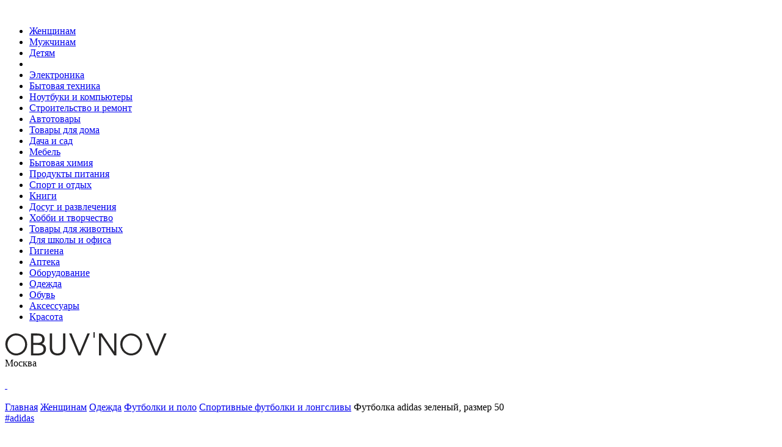

--- FILE ---
content_type: text/html; charset=UTF-8
request_url: https://obuvnov.ru/women/futbolkaadidas-593559/
body_size: 11895
content:
<!DOCTYPE html>

<html class="no-js" lang="ru-RU">

<head>

    <meta charset="UTF-8">
    <meta name="viewport" content="width=device-width, initial-scale=1.0">
    <meta http-equiv="X-UA-Compatible" content="IE=edge">

    <link rel="profile" href="https://gmpg.org/xfn/11">

    <meta name='robots' content='max-image-preview:large' />
<title>Футболка adidas зеленый, размер 50 — купить в городе Москва по низкой цене</title>

<meta name="description" content="Купить Футболка adidas зеленый, размер 50 — низкие цены в магазинах, купить в городе Москва по выгодной цене. Доставка в городе Москва курьером и по всей России." />


<meta property="og:locale" content="ru_RU" />
<meta property="og:site_name" content="ОБУВНОВ.ру" />
<meta property="og:title" content="Футболка adidas зеленый, размер 50 — купить в городе Москва по низкой цене" />
<meta property="og:description" content="Купить Футболка adidas зеленый, размер 50 — низкие цены в магазинах, купить в городе Москва по выгодной цене. Доставка в городе Москва курьером и по всей России." />
<meta property="og:type" content="object" />
<meta property="og:url" content="https://obuvnov.ru/women/futbolkaadidas-593559/" />
<meta property="og:image" content="https://a.lmcdn.ru/pi/img600x866/R/T/RTLACO683001_19674770_1_v1_2x.jpg" />
<meta name="twitter:card" content="summary" />
<meta name="twitter:description" content="Купить Футболка adidas зеленый, размер 50 — низкие цены в магазинах, купить в городе Москва по выгодной цене. Доставка в городе Москва курьером и по всей России." />
<meta name="twitter:title" content="Футболка adidas зеленый, размер 50 — купить в городе Москва по низкой цене" />

<style id='wp-img-auto-sizes-contain-inline-css'>
img:is([sizes=auto i],[sizes^="auto," i]){contain-intrinsic-size:3000px 1500px}
/*# sourceURL=wp-img-auto-sizes-contain-inline-css */
</style>
<link rel="canonical" href="https://obuvnov.ru/women/futbolkaadidas-593559/"><link rel="icon" href="https://obuvnov.ru/wp-content/uploads/2023/02/favicon.png" sizes="32x32" />
<link rel="apple-touch-icon" href="https://obuvnov.ru/wp-content/uploads/2023/02/favicon.png" />

        <style media="all">
          @import url("https://obuvnov.ru/wp-content/themes/pdxtemplate/min/pdxtemplate.css?r=2119");
        </style>
        
        <style media="all">
          @import url("https://obuvnov.ru/wp-content/themes/pdxtemplate/min/other.css?r=2119");
        </style><script>
      var currentDate = `${new Date().getDate()}.${new Date().getMonth()+1}.${new Date().getHours()}`;
      var userData = { };
    </script><script> var p1='a href="mai',p2='info',p3='">',p4,p5='/a',p6='',p7='',p8=''; p1+='lto:'; p2+='@'; p2+='obuvnov.ru'; p4=p2;</script>    <script>
        window.dataLayer = window.dataLayer || [];
        function gtag() { dataLayer.push(arguments); }
    </script>

</head>

<body class="home blog wp-custom-logo wp-embed-responsive wp-theme-pdxtemplate pdxhtml_cached not_item is_product cookies-not-set has-no-pagination not-showing-comments show-avatars footer-top-visible" data-template="" data-sex="1" data-smode="0">

        <div class="allcontent">
                <header class="header precblock">
            <div class="header__in cblock flex_item">
                <span class="header__menubtn is_a unselectable" onclick="stpr(event || window.event); show_mnu();">&nbsp;</span><div class="header__parts parts"><ul class="parts__ul ul_line"><li data-partid="1" class="parts__li" onmouseover="stpr(event || window.event); show_submenu(1);"><a class="citylink parts__a active" href="/women/">Женщинам</a></li><li data-partid="2" class="parts__li" onmouseover="stpr(event || window.event); show_submenu(2);"><a class="citylink parts__a" href="/men/">Мужчинам</a></li><li data-partid="3" class="parts__li" onmouseover="stpr(event || window.event); show_submenu(3);"><a class="citylink parts__a" href="/children/">Детям</a></li><li class="parts__expand unselectable" onclick="stpr(event || window.event); togglePartsExp();">&nbsp;</li><li data-partid="4" class="parts__li parts__li_hidden" onclick="stpr(event || window.event);"><a class="citylink parts__a" href="/elektronika/">Электроника</a></li><li data-partid="5" class="parts__li parts__li_hidden" onclick="stpr(event || window.event);"><a class="citylink parts__a" href="/bytovaya/">Бытовая техника</a></li><li data-partid="6" class="parts__li parts__li_hidden" onclick="stpr(event || window.event);"><a class="citylink parts__a" href="/kompyuternaya/">Ноутбуки и компьютеры</a></li><li data-partid="7" class="parts__li parts__li_hidden" onclick="stpr(event || window.event);"><a class="citylink parts__a" href="/remont/">Строительство и ремонт</a></li><li data-partid="8" class="parts__li parts__li_hidden" onclick="stpr(event || window.event);"><a class="citylink parts__a" href="/avto/">Автотовары</a></li><li data-partid="9" class="parts__li parts__li_hidden" onclick="stpr(event || window.event);"><a class="citylink parts__a" href="/dom/">Товары для дома</a></li><li data-partid="10" class="parts__li parts__li_hidden" onclick="stpr(event || window.event);"><a class="citylink parts__a" href="/dacha/">Дача и сад</a></li><li data-partid="11" class="parts__li parts__li_hidden" onclick="stpr(event || window.event);"><a class="citylink parts__a" href="/mebel/">Мебель</a></li><li data-partid="12" class="parts__li parts__li_hidden" onclick="stpr(event || window.event);"><a class="citylink parts__a" href="/himiya/">Бытовая химия</a></li><li data-partid="13" class="parts__li parts__li_hidden" onclick="stpr(event || window.event);"><a class="citylink parts__a" href="/produkty/">Продукты питания</a></li><li data-partid="14" class="parts__li parts__li_hidden" onclick="stpr(event || window.event);"><a class="citylink parts__a" href="/sport/">Спорт и отдых</a></li><li data-partid="15" class="parts__li parts__li_hidden" onclick="stpr(event || window.event);"><a class="citylink parts__a" href="/books/">Книги</a></li><li data-partid="17" class="parts__li parts__li_hidden" onclick="stpr(event || window.event);"><a class="citylink parts__a" href="/dosug/">Досуг и развлечения</a></li><li data-partid="18" class="parts__li parts__li_hidden" onclick="stpr(event || window.event);"><a class="citylink parts__a" href="/hobbi/">Хобби и творчество</a></li><li data-partid="20" class="parts__li parts__li_hidden" onclick="stpr(event || window.event);"><a class="citylink parts__a" href="/dlyazhivotnykh/">Товары для животных</a></li><li data-partid="21" class="parts__li parts__li_hidden" onclick="stpr(event || window.event);"><a class="citylink parts__a" href="/school/">Для школы и офиса</a></li><li data-partid="22" class="parts__li parts__li_hidden" onclick="stpr(event || window.event);"><a class="citylink parts__a" href="/gigiena/">Гигиена</a></li><li data-partid="23" class="parts__li parts__li_hidden" onclick="stpr(event || window.event);"><a class="citylink parts__a" href="/apteka/">Аптека</a></li><li data-partid="26" class="parts__li parts__li_hidden" onclick="stpr(event || window.event);"><a class="citylink parts__a" href="/oborudovanie/">Оборудование</a></li><li data-partid="27" class="parts__li parts__li_hidden" onclick="stpr(event || window.event);"><a class="citylink parts__a" href="/cloth/">Одежда</a></li><li data-partid="28" class="parts__li parts__li_hidden" onclick="stpr(event || window.event);"><a class="citylink parts__a" href="/shoes/">Обувь</a></li><li data-partid="29" class="parts__li parts__li_hidden" onclick="stpr(event || window.event);"><a class="citylink parts__a" href="/accessories/">Аксессуары</a></li><li data-partid="30" class="parts__li parts__li_hidden" onclick="stpr(event || window.event);"><a class="citylink parts__a" href="/beauty/">Красота</a></li></ul></div><a href="/" class="header__logoWrap citylink"><img class="header__logo" alt="Logo" width="265" height="38" src="https://obuvnov.ru/wp-content/uploads/2023/02/logo.svg" /></a><div class="header__city is_a unselectable" onclick="showModal('_pdxgloap_base_select_city', 'Выберите ваш город:');">Москва</div><div class="header__icos flex_item unselectable"><div class="header__ico ico__find ico__round is_a" onclick="showFind();">&nbsp;</div><a class="header__ico ico__fav ico__round fav is_a" aria-label="Избранное" href="/fav/">&nbsp;</a><div class="header__profile header__ico"><div class="ico__profile ico__round is_a" onclick="showModal('pdx_login');">&nbsp;</div></div></div>                            </div>
        </header>
        <div class="wrapper precblock">
            <div class="wrapper__content cblock admlnk pdxpp pdxobj691 pdxcat">

                            </div>
        </div>
                <div class="wrapper precblock">
            <div class="wrapper__content cblock">

                <div id="content"  itemscope itemtype="http://schema.org/Product">

                    
<main id="site-content">

  <div id="breadcrumb" itemscope itemtype="https://schema.org/BreadcrumbList" class="breadcrumb__title_yes"><span itemprop="itemListElement" itemscope itemtype="https://schema.org/ListItem"><a itemprop="item" href="https://obuvnov.ru/"><span itemprop="name">Главная</span></a><meta itemprop="position" content="1" /></span> <span class="brline"></span> <span itemprop="itemListElement" itemscope itemtype="https://schema.org/ListItem"><a itemprop="item" href="/women/"><span itemprop="name">Женщинам</span></a><meta itemprop="position" content="2" /></span> <span class="brline"></span> <span itemprop="itemListElement" itemscope itemtype="https://schema.org/ListItem"><a itemprop="item" href="/women/odezhda-2/"><span itemprop="name">Одежда</span></a><meta itemprop="position" content="3" /></span> <span class="brline"></span> <span itemprop="itemListElement" itemscope itemtype="https://schema.org/ListItem"><a itemprop="item" href="/women/futbolki-i-polo-40/"><span itemprop="name">Футболки и поло</span></a><meta itemprop="position" content="4" /></span> <span class="brline"></span> <span itemprop="itemListElement" itemscope itemtype="https://schema.org/ListItem"><a itemprop="item" href="/women/sportivnye-futbolki-i-longslivy-691/"><span itemprop="name">Спортивные футболки и лонгсливы</span></a><meta itemprop="position" content="5" /></span> <span class="brline"></span> Футболка adidas зеленый, размер 50</div><div class="post__header" data-i="593559" data-itype="mod"><div class="post__brand" itemprop="brand" itemscope itemtype="http://schema.org/Brand"><a href="/catalog/brands/adidas/" class="post__brandlink">#adidas</a><meta itemprop="name" content="adidas"></div><div class="post__preh1 flex_item"><h1 itemprop="name description" class="archive-title">Футболка adidas зеленый, размер 50</h1><div class="post__pricerange"></div><div class="post__ratings" onclick="gotoRating();"></div><div class="post__fav"><div class="post__share social_share" onclick="show_share();" data-title="Купить Футболка adidas зеленый, размер 50">&nbsp;</div></div></div></div>
  
</main><!-- #site-content -->


<meta itemprop="sku" content="593559" /><div class="post__top flex_item"><div class="post__images flex_item"><div class="post__thumbnails"><div class="post__thumbnail post__thumbnail_active" onclick="select_image(this);"><img class="post__img_mode_thumbnail" alt="Футболка adidas зеленый, размер 50, фото 1" src="https://a.lmcdn.ru/pi/img600x866/R/T/RTLACO683001_19674770_1_v1_2x.jpg"></div><div class="post__thumbnail" onclick="select_image(this);"><img class="post__img_mode_thumbnail" alt="Футболка adidas зеленый, размер 50, фото 2" src="https://a.lmcdn.ru/pi/img600x866/R/T/RTLACO683001_19674771_2_v1_2x.jpg"></div><div class="post__thumbnail" onclick="select_image(this);"><img class="post__img_mode_thumbnail" alt="Футболка adidas зеленый, размер 50, фото 3" src="https://a.lmcdn.ru/pi/img600x866/R/T/RTLACO683001_19674772_3_v1_2x.jpg"></div><div class="post__thumbnail" onclick="select_image(this);"><img class="post__img_mode_thumbnail" alt="Футболка adidas зеленый, размер 50, фото 4" src="https://a.lmcdn.ru/pi/img600x866/R/T/RTLACO683001_19674773_4_v1_2x.jpg"></div></div><div class="post__image" onclick="show_image_full();"><img class="post__img_mode_full" alt="Футболка adidas зеленый, размер 50" itemprop="image" src="https://a.lmcdn.ru/pi/img600x866/R/T/RTLACO683001_19674770_1_v1_2x.jpg"></div><div class="closeimg closemeimg" onclick=" hide_image_full(); " style="display:none;">&nbsp;</div></div><div class="post__data"><div class="post__datain"><div class="post__desc">Футболка adidas. Цвет: зеленый. Сезон: Весна-лето 2023.</div><div class="post_variants"><div class="post_variant flex_item" data-variant="83060d7d"><div class="variant__label variant__tail">коллекция</div><div class="variant__tail variant__item variant__item_current">Весна, лето 2023</div></div><div class="post_variant flex_item" data-variant="107604a9"><div class="variant__label variant__tail">пол</div><div class="variant__tail variant__item variant__item_current">women</div></div><div class="post_variant flex_item" data-variant="393608bb"><div class="variant__label variant__tail">размер</div><a class="variant__tail variant__item" href="/women/futbolkaadidas-593561/">38</a><a class="variant__tail variant__item" href="/women/futbolkaadidas-593560/">46</a><div class="variant__tail variant__item variant__item_current">50</div></div><div class="post_variant flex_item" data-variant="9c180e97"><div class="variant__label variant__tail">сезонность</div><div class="variant__tail variant__item variant__item_current">мульти</div></div><div class="post_variant flex_item" data-variant="1a1705b2"><div class="variant__label variant__tail">цвет</div><div class="variant__tail variant__item variant__item_current"><img alt="зеленый" title="зеленый" src="https://a.lmcdn.ru/pi/img600x866/R/T/RTLACO683001_19674770_1_v1_2x.jpg" class="variant__img" /></div></div></div><div class="post__params"></div></div></div><div class="post__prices"><div class="post__price post__price_active"><div class="price__header flex_item" itemprop="offers" itemscope itemtype="http://schema.org/Offer"><div class="price__price"><meta itemprop="price" content="2422"><meta itemprop="priceCurrency" content="RUB"><link itemprop="availability" href="http://schema.org/InStock">2 422 ₽ <span class="price__old">5 399 ₽</span></div></div><div class="price__link"><noindex><a class="price__a isbtn isbtn_theme_white isbtn_theme_sm" target="_blank" rel="nofollow" href="https://www.lamoda.ru/p/rtlaco683001/clothes-adidas-futbolka/">Оформить заказ</a></noindex></div><div class="variant_type_map">Самовывоз есть</div><div class="variant_type_map">Доставка есть</div><div class="variant_type_map">Покупка в магазине есть</div><div class="variant_type_map">Гарантия производителя есть</div></div><script> if ( document.querySelector('.post__pricerange') ) { document.querySelector('.post__pricerange').innerHTML = '2 422 ₽'; } </script></div></div><div class="post__sellers"><div class="post__title">Цены на Футболка adidas зеленый, размер 50 в г. Москва</div><div class="post__seller flex_item"><div class="seller__logo"><div class="seller__logoline seller__price" style="display: none;">2 422 ₽ <span class="price__old">5 399 ₽</span></div><div class="seller__logoline" style="display: none;"><noindex><a class="price__a isbtn isbtn_theme_white isbtn_theme_sm" target="_blank" rel="nofollow" href="https://www.lamoda.ru/p/rtlaco683001/clothes-adidas-futbolka/">Оформить заказ</a></noindex></div></div><div class="seller__price">2 422 ₽ <span class="price__old">5 399 ₽</span></div><div class="seller__delivery"><div class="variant_type_map">Самовывоз есть</div><div class="variant_type_map">Доставка есть</div><div class="variant_type_map">Покупка в магазине есть</div><div class="variant_type_map">Гарантия производителя есть</div></div><div class="seller__notes">Оплата после примерки.</div><div class="seller__link"><noindex><a class="price__a isbtn isbtn_theme_white isbtn_theme_sm" target="_blank" rel="nofollow" href="https://www.lamoda.ru/p/rtlaco683001/clothes-adidas-futbolka/">Оформить заказ</a></noindex></div></div></div><div class="post__more" id="chars"><div class="tabPage flex_item" data-tabpage="1"><div class="tabPage__title unselectable tabPage__title_active tabPage__title_type_1" data-tab="tab__chars" onclick="changeTab(1, this)">Характеристики</div><div class="tabPage__title unselectable tabPage__title_type_2" data-tab="tab__desc" onclick="changeTab(2, this)">Описание</div><div class="tabPage__title unselectable tabPage__title_type_3" data-tab="tab__reviews" onclick="changeTab(3, this)">Отзывы </div></div><div class="tabDesc tabDesc_active tabDesc_type_tab__chars tabDesc_type_1" style="display: none;"><div class="post__chars"><div class="post__param flex_item"><div class="post__paramname">размер</div><a class="post__paramval" href="/women/sportivnye-futbolki-i-longslivy-691/f/razmer_50/">50</a></div><div class="post__param flex_item"><div class="post__paramname">пол</div><a class="post__paramval" href="/women/sportivnye-futbolki-i-longslivy-691/f/pol_women/">women</a></div><div class="post__param flex_item"><div class="post__paramname">коллекция</div>Весна, лето 2023</div><div class="post__param flex_item"><div class="post__paramname">цвет</div><a class="post__paramval" href="/women/sportivnye-futbolki-i-longslivy-691/f/cvet_zelenyy/">зеленый</a></div><div class="post__param flex_item"><div class="post__paramname">сезонность</div>мульти</div><div class="post__param post__param_empty flex_item">&nbsp;</div></div></div><div class="tabDesc tabDesc_type_tab__desc tabDesc_type_2" style="display: none;"><div class="post__fulldesc">Футболка adidas. Цвет: зеленый. Сезон: Весна-лето 2023.</div></div><div class="tabDesc tabDesc_type_tab__reviews tabDesc_type_3" style="display: none;"><div class="reviews__top flex_item"><div class="reviews__avg"></div><div class="reviews__panel"><div class="need_auth_review_buyer need_auth info">Чтобы оставить отзыв, войдите под учетной записью покупателя.</div></div></div><div class="post__reviews"><div itemprop="aggregateRating" itemscope itemtype="https://schema.org/AggregateRating"><meta itemprop="ratingValue" content="4"><meta itemprop="reviewCount" content="1"></div>Оставьте первый отзыв о данном товаре!</div></div></div><div class="post__footer"><div class="catslider catslider_type_brand catslider_type_others" data-catslider="1"><div class="catslider__title">Еще спортивные футболки и лонгсливы adidas</div><div class="catslider__slider slickme slickme__top" data-slickid="other" data-count="4"><a href="/women/futbolkasportivnayaadidas-22689361/" class="imod width3 without_shadow" data-t="22689361" data-ttype="mod" onclick="click_product(22689361);"><div class="imod__logo"><img class="imod__image lazy" alt="" src="[data-uri]" data-src="https://a.lmcdn.ru/pi/img600x866/R/T/RTLACV939401_21309562_1_v1_2x.jpg" /><div class="mod__params flex_item"><div class="mod__param"><strong>размер:</strong> 38</div><div class="mod__param"><strong>пол:</strong> women</div><div class="mod__param"><strong>сезонность:</strong> мульти</div><div class="mod__param"><strong>цвет:</strong> синий</div></div></div><div class="imod__desc flex_item"><div class="imod__vendor">#adidas</div><div class="imod__price">4 499 ₽</div></div><div class="imod__body"><h3 class="i__title imod__title">Футболка спортивная adidas</h3></div></a><a href="/women/futbolkaadidas-538309/" class="imod width3 without_shadow" data-t="538309" data-ttype="mod" onclick="click_product(538309);"><div class="imod__logo"><img class="imod__image lazy" alt="" src="[data-uri]" data-src="https://a.lmcdn.ru/pi/img600x866/R/T/RTLABY925801_17999495_1_v1_2x.jpg" /><div class="mod__params flex_item"><div class="mod__param"><strong>размер:</strong> 34</div><div class="mod__param"><strong>пол:</strong> women</div><div class="mod__param"><strong>сезонность:</strong> мульти</div><div class="mod__param"><strong>цвет:</strong> розовый</div></div></div><div class="imod__desc flex_item"><div class="imod__vendor">#adidas</div><div class="imod__price">1 330 ₽</div></div><div class="imod__body"><h3 class="i__title imod__title">Футболка adidas</h3></div></a><a href="/women/futbolkaadidas-601862/" class="imod width3 without_shadow" data-t="601862" data-ttype="mod" onclick="click_product(601862);"><div class="imod__logo"><img class="imod__image lazy" alt="" src="[data-uri]" data-src="https://a.lmcdn.ru/pi/img600x866/R/T/RTLACQ029601_19849017_1_v1_2x.jpg" /><div class="mod__params flex_item"><div class="mod__param"><strong>размер:</strong> 40</div><div class="mod__param"><strong>пол:</strong> men</div><div class="mod__param"><strong>цвет:</strong> бордовый</div><div class="mod__param"><strong>сезонность:</strong> мульти</div></div></div><div class="imod__desc flex_item"><div class="imod__vendor">#adidas</div><div class="imod__price">1 600 ₽</div></div><div class="imod__body"><h3 class="i__title imod__title">Футболка adidas</h3></div></a><a href="/women/futbolkaadidas-18469892/" class="imod width3 without_shadow" data-t="18469892" data-ttype="mod" onclick="click_product(18469892);"><div class="imod__logo"><img class="imod__image lazy" alt="" src="[data-uri]" data-src="https://a.lmcdn.ru/pi/img600x866/R/T/RTLACV941101_21309573_1_v1_2x.jpg" /><div class="mod__params flex_item"><div class="mod__param"><strong>размер:</strong> 46</div><div class="mod__param"><strong>пол:</strong> women</div><div class="mod__param"><strong>сезонность:</strong> мульти</div><div class="mod__param"><strong>цвет:</strong> фиолетовый</div></div></div><div class="imod__desc flex_item"><div class="imod__vendor">#adidas</div><div class="imod__price">2 799 ₽</div></div><div class="imod__body"><h3 class="i__title imod__title">Футболка adidas</h3></div></a><a href="/women/futbolkaadidas-16624321/" class="imod width3 without_shadow" data-t="16624321" data-ttype="mod" onclick="click_product(16624321);"><div class="imod__logo"><img class="imod__image lazy" alt="" src="[data-uri]" data-src="https://a.lmcdn.ru/pi/img600x866/R/T/RTLACV947301_20946948_1_v1_2x.jpg" /><div class="mod__params flex_item"><div class="mod__param"><strong>размер:</strong> 52</div><div class="mod__param"><strong>пол:</strong> men</div><div class="mod__param"><strong>сезонность:</strong> мульти</div><div class="mod__param"><strong>цвет:</strong> черный</div></div></div><div class="imod__desc flex_item"><div class="imod__vendor">#adidas</div><div class="imod__price">3 299 ₽</div></div><div class="imod__body"><h3 class="i__title imod__title">Футболка adidas</h3></div></a><a href="/women/futbolkasportivnayaadidas-520074/" class="imod width3 without_shadow" data-t="520074" data-ttype="mod" onclick="click_product(520074);"><div class="imod__logo"><img class="imod__image lazy" alt="" src="[data-uri]" data-src="https://a.lmcdn.ru/pi/img600x866/R/T/RTLABE353201_16450395_1_v1_2x.jpg" /><div class="mod__params flex_item"><div class="mod__param"><strong>размер:</strong> 42</div><div class="mod__param"><strong>пол:</strong> women</div><div class="mod__param"><strong>сезонность:</strong> мульти</div><div class="mod__param"><strong>цвет:</strong> розовый</div></div></div><div class="imod__desc flex_item"><div class="imod__vendor">#adidas</div><div class="imod__price">2 163 ₽</div></div><div class="imod__body"><h3 class="i__title imod__title">Футболка спортивная adidas</h3></div></a><a href="/women/futbolkasportivnayaadidas-18469682/" class="imod width3 without_shadow" data-t="18469682" data-ttype="mod" onclick="click_product(18469682);"><div class="imod__logo"><img class="imod__image lazy" alt="" src="[data-uri]" data-src="https://a.lmcdn.ru/pi/img600x866/R/T/RTLACV073201_21326052_1_v2_2x.jpg" /><div class="mod__params flex_item"><div class="mod__param"><strong>размер:</strong> 48</div><div class="mod__param"><strong>пол:</strong> men</div><div class="mod__param"><strong>сезонность:</strong> мульти</div><div class="mod__param"><strong>цвет:</strong> черный</div></div></div><div class="imod__desc flex_item"><div class="imod__vendor">#adidas</div><div class="imod__price">3 199 ₽</div></div><div class="imod__body"><h3 class="i__title imod__title">Футболка спортивная adidas</h3></div></a><a href="/women/futbolkaadidas-601524/" class="imod width3 without_shadow" data-t="601524" data-ttype="mod" onclick="click_product(601524);"><div class="imod__logo"><img class="imod__image lazy" alt="" src="[data-uri]" data-src="https://a.lmcdn.ru/pi/img600x866/R/T/RTLACP986901_19848932_1_v1_2x.jpg" /><div class="mod__params flex_item"><div class="mod__param"><strong>размер:</strong> 40</div><div class="mod__param"><strong>пол:</strong> men</div><div class="mod__param"><strong>цвет:</strong> бордовый</div><div class="mod__param"><strong>сезонность:</strong> мульти</div></div></div><div class="imod__desc flex_item"><div class="imod__vendor">#adidas</div><div class="imod__price">1 919 ₽</div></div><div class="imod__body"><h3 class="i__title imod__title">Футболка adidas</h3></div></a><a href="/women/futbolkasportivnayaadidas-22707335/" class="imod width3 without_shadow" data-t="22707335" data-ttype="mod" onclick="click_product(22707335);"><div class="imod__logo"><img class="imod__image lazy" alt="" src="[data-uri]" data-src="https://a.lmcdn.ru/pi/img600x866/R/T/RTLACV073101_21361265_1_v1_2x.jpg" /><div class="mod__params flex_item"><div class="mod__param"><strong>размер:</strong> 34</div><div class="mod__param"><strong>пол:</strong> women</div><div class="mod__param"><strong>сезонность:</strong> мульти</div><div class="mod__param"><strong>цвет:</strong> черный</div></div></div><div class="imod__desc flex_item"><div class="imod__vendor">#adidas</div><div class="imod__price">3 999 ₽</div></div><div class="imod__body"><h3 class="i__title imod__title">Футболка спортивная adidas</h3></div></a><a href="/women/futbolkasportivnayaadidas-22713021/" class="imod width3 without_shadow" data-t="22713021" data-ttype="mod" onclick="click_product(22713021);"><div class="imod__logo"><img class="imod__image lazy" alt="" src="[data-uri]" data-src="https://a.lmcdn.ru/pi/img600x866/R/T/RTLACV939401_21309562_1_v1_2x.jpg" /><div class="mod__params flex_item"><div class="mod__param"><strong>размер:</strong> 54</div><div class="mod__param"><strong>пол:</strong> women</div><div class="mod__param"><strong>сезонность:</strong> мульти</div><div class="mod__param"><strong>цвет:</strong> синий</div></div></div><div class="imod__desc flex_item"><div class="imod__vendor">#adidas</div><div class="imod__price">4 499 ₽</div></div><div class="imod__body"><h3 class="i__title imod__title">Футболка спортивная adidas</h3></div></a><a href="/women/futbolkasportivnayaadidas-525748/" class="imod width3 without_shadow" data-t="525748" data-ttype="mod" onclick="click_product(525748);"><div class="imod__logo"><img class="imod__image lazy" alt="" src="[data-uri]" data-src="https://a.lmcdn.ru/pi/img600x866/R/T/RTLABL650001_17158156_1_v1_2x.jpg" /><div class="mod__params flex_item"><div class="mod__param"><strong>размер:</strong> 56</div><div class="mod__param"><strong>пол:</strong> men</div><div class="mod__param"><strong>цвет:</strong> голубой</div><div class="mod__param"><strong>сезонность:</strong> мульти</div></div></div><div class="imod__desc flex_item"><div class="imod__vendor">#adidas</div><div class="imod__price">2 969 ₽</div></div><div class="imod__body"><h3 class="i__title imod__title">Футболка спортивная adidas</h3></div></a><a href="/women/futbolkasportivnayaadidas-18469610/" class="imod width3 without_shadow" data-t="18469610" data-ttype="mod" onclick="click_product(18469610);"><div class="imod__logo"><img class="imod__image lazy" alt="" src="[data-uri]" data-src="https://a.lmcdn.ru/pi/img600x866/R/T/RTLACV073501_21323706_1_v1_2x.jpg" /><div class="mod__params flex_item"><div class="mod__param"><strong>размер:</strong> 52</div><div class="mod__param"><strong>пол:</strong> men</div><div class="mod__param"><strong>сезонность:</strong> мульти</div><div class="mod__param"><strong>цвет:</strong> черный</div></div></div><div class="imod__desc flex_item"><div class="imod__vendor">#adidas</div><div class="imod__price">3 599 ₽</div></div><div class="imod__body"><h3 class="i__title imod__title">Футболка спортивная adidas</h3></div></a><a href="/women/futbolkaadidas-18469914/" class="imod width3 without_shadow" data-t="18469914" data-ttype="mod" onclick="click_product(18469914);"><div class="imod__logo"><img class="imod__image lazy" alt="" src="[data-uri]" data-src="https://a.lmcdn.ru/pi/img600x866/R/T/RTLACV941101_21309573_1_v1_2x.jpg" /><div class="mod__params flex_item"><div class="mod__param"><strong>размер:</strong> 50</div><div class="mod__param"><strong>пол:</strong> women</div><div class="mod__param"><strong>сезонность:</strong> мульти</div><div class="mod__param"><strong>цвет:</strong> фиолетовый</div></div></div><div class="imod__desc flex_item"><div class="imod__vendor">#adidas</div><div class="imod__price">2 799 ₽</div></div><div class="imod__body"><h3 class="i__title imod__title">Футболка adidas</h3></div></a><a href="/women/futbolkasportivnayaadidas-22716162/" class="imod width3 without_shadow" data-t="22716162" data-ttype="mod" onclick="click_product(22716162);"><div class="imod__logo"><img class="imod__image lazy" alt="" src="[data-uri]" data-src="https://a.lmcdn.ru/pi/img600x866/R/T/RTLACV074901_21323720_1_v1_2x.jpg" /><div class="mod__params flex_item"><div class="mod__param"><strong>размер:</strong> 48</div><div class="mod__param"><strong>пол:</strong> men</div><div class="mod__param"><strong>цвет:</strong> зеленый</div><div class="mod__param"><strong>сезонность:</strong> мульти</div></div></div><div class="imod__desc flex_item"><div class="imod__vendor">#adidas</div><div class="imod__price">2 499 ₽</div></div><div class="imod__body"><h3 class="i__title imod__title">Футболка спортивная adidas</h3></div></a><a href="/women/futbolkaadidas-16624344/" class="imod width3 without_shadow" data-t="16624344" data-ttype="mod" onclick="click_product(16624344);"><div class="imod__logo"><img class="imod__image lazy" alt="" src="[data-uri]" data-src="https://a.lmcdn.ru/pi/img600x866/R/T/RTLACV947301_20946948_1_v1_2x.jpg" /><div class="mod__params flex_item"><div class="mod__param"><strong>размер:</strong> 56</div><div class="mod__param"><strong>пол:</strong> men</div><div class="mod__param"><strong>сезонность:</strong> мульти</div><div class="mod__param"><strong>цвет:</strong> черный</div></div></div><div class="imod__desc flex_item"><div class="imod__vendor">#adidas</div><div class="imod__price">3 599 ₽</div></div><div class="imod__body"><h3 class="i__title imod__title">Футболка adidas</h3></div></a><a href="/women/futbolkasportivnayaadidas-16623338/" class="imod width3 without_shadow" data-t="16623338" data-ttype="mod" onclick="click_product(16623338);"><div class="imod__logo"><img class="imod__image lazy" alt="" src="[data-uri]" data-src="https://a.lmcdn.ru/pi/img600x866/R/T/RTLAAQ642501_15065333_1_v1_2x.jpg" /><div class="mod__params flex_item"><div class="mod__param"><strong>размер:</strong> 38</div><div class="mod__param"><strong>пол:</strong> women</div><div class="mod__param"><strong>цвет:</strong> бежевый</div><div class="mod__param"><strong>сезонность:</strong> мульти</div></div></div><div class="imod__desc flex_item"><div class="imod__vendor">#adidas</div><div class="imod__price">1 680 ₽</div></div><div class="imod__body"><h3 class="i__title imod__title">Футболка спортивная adidas</h3></div></a><div class="showmore"><a class="citylink slider__a" href="/women/sportivnye-futbolki-i-longslivy-691/f/brand_2/">Смотреть еще</a></div></div></div></div><div class="post__footer"><div class="catslider catslider_type_brand catslider_type_others" data-catslider="2"><div class="catslider__title">Еще спортивные футболки и лонгсливы</div><div class="catslider__slider slickme slickme__top" data-slickid="other" data-count="4"><a href="/women/futbolkasportivnayatvoeraz-102890232/" class="imod width3 without_shadow" data-t="102890232" data-ttype="mod" onclick="click_product(102890232);"><div class="imod__logo"><img class="imod__image lazy" alt="" src="[data-uri]" data-src="https://avatars.mds.yandex.net/get-mpic/11535894/2a00000196027a9565e850ba9fba5b49580a/9" /><div class="mod__params flex_item"><div class="mod__param"><strong>размер:</strong> 44, XS, S</div><div class="mod__param"><strong>пол:</strong> female</div><div class="mod__param"><strong>цвет:</strong> черный</div></div></div><div class="imod__desc flex_item"><div class="imod__vendor">#Твое</div><div class="imod__price">899 ₽</div></div><div class="imod__body"><h3 class="i__title imod__title">Футболка спортивная ТВОЕ, размер XS, Черный</h3></div></a><a href="/women/futbolkasportivnayatvoeraz-102889634/" class="imod width3 without_shadow" data-t="102889634" data-ttype="mod" onclick="click_product(102889634);"><div class="imod__logo"><img class="imod__image lazy" alt="" src="[data-uri]" data-src="https://avatars.mds.yandex.net/get-mpic/5220030/2a00000195f652739b251624565dcece2a33/9" /><div class="mod__params flex_item"><div class="mod__param"><strong>пол:</strong> male</div><div class="mod__param"><strong>цвет:</strong> черный</div></div></div><div class="imod__desc flex_item"><div class="imod__vendor">#Твое</div><div class="imod__price">592 ₽</div></div><div class="imod__body"><h3 class="i__title imod__title">Футболка спортивная ТВОЕ, размер M</h3></div></a><a href="/women/futbolkasportivnayatvoeves-102892432/" class="imod width3 without_shadow" data-t="102892432" data-ttype="mod" onclick="click_product(102892432);"><div class="imod__logo"><img class="imod__image lazy" alt="" src="[data-uri]" data-src="https://avatars.mds.yandex.net/get-mpic/11658417/2a0000019686e6220ba1a9557f3aed5eac28/9" /><div class="mod__params flex_item"><div class="mod__param"><strong>пол:</strong> female</div><div class="mod__param"><strong>цвет:</strong> белый</div></div></div><div class="imod__desc flex_item"><div class="imod__vendor">#Твое</div><div class="imod__price">699 ₽</div></div><div class="imod__body"><h3 class="i__title imod__title">Футболка спортивная ТВОЕ Весна-лето 2025, размер XS,/белый</h3></div></a><a href="/women/futbolkasportivnayanikeess-102886216/" class="imod width3 without_shadow" data-t="102886216" data-ttype="mod" onclick="click_product(102886216);"><div class="imod__logo"><img class="imod__image lazy" alt="" src="[data-uri]" data-src="https://avatars.mds.yandex.net/get-mpic/12374158/img_id7877153005762372316.jpeg/9" /><div class="mod__params flex_item"><div class="mod__param"><strong>пол:</strong> female</div></div></div><div class="imod__desc flex_item"><div class="imod__vendor">#NIKE</div><div class="imod__price">1 899 ₽</div></div><div class="imod__body"><h3 class="i__title imod__title">Футболка спортивная NIKE Essential, размер M, black</h3></div></a><a href="/women/futbolkasportivnayatvoeraz-102893226/" class="imod width3 without_shadow" data-t="102893226" data-ttype="mod" onclick="click_product(102893226);"><div class="imod__logo"><img class="imod__image lazy" alt="" src="[data-uri]" data-src="https://avatars.mds.yandex.net/get-mpic/12219175/2a00000195f65d783ac853d0e73e1a3136d8/9" /><div class="mod__params flex_item"><div class="mod__param"><strong>размер:</strong> 52, XL, L</div><div class="mod__param"><strong>пол:</strong> male</div></div></div><div class="imod__desc flex_item"><div class="imod__vendor">#Твое</div><div class="imod__price">584 ₽</div></div><div class="imod__body"><h3 class="i__title imod__title">Футболка спортивная ТВОЕ, размер XL, светло-серый</h3></div></a><a href="/women/futbolkasportivnayanasaabo-102892229/" class="imod width3 without_shadow" data-t="102892229" data-ttype="mod" onclick="click_product(102892229);"><div class="imod__logo"><img class="imod__image lazy" alt="" src="[data-uri]" data-src="https://avatars.mds.yandex.net/get-mpic/4012462/2a00000191162f0c085e45bb94e29e4b4cae/9" /><div class="mod__params flex_item"><div class="mod__param"><strong>пол:</strong> male</div></div></div><div class="imod__desc flex_item"><div class="imod__vendor"></div><div class="imod__price">1 464 ₽</div></div><div class="imod__body"><h3 class="i__title imod__title">Футболка спортивная NASA ABOUT, размер 4XL</h3></div></a><a href="/women/futbolkasportivnayatvoeves-102892445/" class="imod width3 without_shadow" data-t="102892445" data-ttype="mod" onclick="click_product(102892445);"><div class="imod__logo"><img class="imod__image lazy" alt="" src="[data-uri]" data-src="https://avatars.mds.yandex.net/get-mpic/12216141/2a000001961ac072a06679c4386f2fb2dd85/9" /><div class="mod__params flex_item"><div class="mod__param"><strong>пол:</strong> male</div></div></div><div class="imod__desc flex_item"><div class="imod__vendor">#Твое</div><div class="imod__price">588 ₽</div></div><div class="imod__body"><h3 class="i__title imod__title">Футболка спортивная ТВОЕ Весна-лето 2025, размер S, светло-серый меланж</h3></div></a><a href="/women/futbolkasportivnayatvoeraz-102889645/" class="imod width3 without_shadow" data-t="102889645" data-ttype="mod" onclick="click_product(102889645);"><div class="imod__logo"><img class="imod__image lazy" alt="" src="[data-uri]" data-src="https://avatars.mds.yandex.net/get-mpic/15106342/2a000001964436955a18b5ab154c0fc87e62/9" /><div class="mod__params flex_item"><div class="mod__param"><strong>пол:</strong> male</div></div></div><div class="imod__desc flex_item"><div class="imod__vendor">#Твое</div><div class="imod__price">699 ₽</div></div><div class="imod__body"><h3 class="i__title imod__title">Футболка спортивная ТВОЕ, размер S</h3></div></a><a href="/women/futbolkasportivnayajomaraz-102891010/" class="imod width3 without_shadow" data-t="102891010" data-ttype="mod" onclick="click_product(102891010);"><div class="imod__logo"><img class="imod__image lazy" alt="" src="[data-uri]" data-src="https://avatars.mds.yandex.net/get-mpic/5321517/2a000001954bcde3aa752c1da962765583ca/9" /><div class="mod__params flex_item"><div class="mod__param"><strong>пол:</strong> male</div><div class="mod__param"><strong>цвет:</strong> красный</div></div></div><div class="imod__desc flex_item"><div class="imod__vendor">#Joma</div><div class="imod__price">1 079 ₽</div></div><div class="imod__body"><h3 class="i__title imod__title">Футболка спортивная JOMA, размер 8-10</h3></div></a><a href="/women/futbolkasportivnayarazmer3-102888658/" class="imod width3 without_shadow" data-t="102888658" data-ttype="mod" onclick="click_product(102888658);"><div class="imod__logo"><img class="imod__image lazy" alt="" src="[data-uri]" data-src="https://avatars.mds.yandex.net/get-mpic/5332113/2a000001914a452f039a7ccfc90ab82d6f26/9" /><div class="mod__params flex_item"><div class="mod__param"><strong>пол:</strong> female</div><div class="mod__param"><strong>цвет:</strong> белый</div></div></div><div class="imod__desc flex_item"><div class="imod__vendor"></div><div class="imod__price">1 269 ₽</div></div><div class="imod__body"><h3 class="i__title imod__title">Футболка спортивная, размер 3XL</h3></div></a><a href="/women/futbolkasportivnayatvoeraz-102889931/" class="imod width3 without_shadow" data-t="102889931" data-ttype="mod" onclick="click_product(102889931);"><div class="imod__logo"><img class="imod__image lazy" alt="" src="[data-uri]" data-src="https://avatars.mds.yandex.net/get-mpic/5209485/2a000001963cf593c1c0fce704b4131ce4aa/9" /><div class="mod__params flex_item"><div class="mod__param"><strong>пол:</strong> female</div><div class="mod__param"><strong>цвет:</strong> черный</div></div></div><div class="imod__desc flex_item"><div class="imod__vendor">#Твое</div><div class="imod__price">396 ₽</div></div><div class="imod__body"><h3 class="i__title imod__title">Футболка спортивная ТВОЕ, размер XS</h3></div></a><a href="/women/futbolkasportivnayatvoeraz-102889938/" class="imod width3 without_shadow" data-t="102889938" data-ttype="mod" onclick="click_product(102889938);"><div class="imod__logo"><img class="imod__image lazy" alt="" src="[data-uri]" data-src="https://avatars.mds.yandex.net/get-mpic/5209485/2a000001963cf593c1c0fce704b4131ce4aa/9" /><div class="mod__params flex_item"><div class="mod__param"><strong>пол:</strong> female</div><div class="mod__param"><strong>цвет:</strong> черный</div></div></div><div class="imod__desc flex_item"><div class="imod__vendor">#Твое</div><div class="imod__price">396 ₽</div></div><div class="imod__body"><h3 class="i__title imod__title">Футболка спортивная ТВОЕ, размер M</h3></div></a><a href="/women/futbolkasportivnayakappaau-102892403/" class="imod width3 without_shadow" data-t="102892403" data-ttype="mod" onclick="click_product(102892403);"><div class="imod__logo"><img class="imod__image lazy" alt="" src="[data-uri]" data-src="https://avatars.mds.yandex.net/get-mpic/16186604/2a000001996e3949067b23040806f17445cc/9" /><div class="mod__params flex_item"><div class="mod__param"><strong>пол:</strong> female</div><div class="mod__param"><strong>цвет:</strong> белый</div></div></div><div class="imod__desc flex_item"><div class="imod__vendor">#Kappa</div><div class="imod__price">1 349 ₽</div></div><div class="imod__body"><h3 class="i__title imod__title">Футболка спортивная Kappa Authentic MP Women's SS T-shirt, размер 50-52</h3></div></a><a href="/women/longslivhelenavera-22771161/" class="imod width3 without_shadow" data-t="22771161" data-ttype="mod" onclick="click_product(22771161);"><div class="imod__logo"><img class="imod__image lazy" alt="" src="[data-uri]" data-src="https://a.lmcdn.ru/pi/img600x866/M/P/MP002XW0JZ67_17621966_1_v1.jpeg" /><div class="mod__params flex_item"><div class="mod__param"><strong>размер:</strong> 44</div><div class="mod__param"><strong>пол:</strong> women</div><div class="mod__param"><strong>сезонность:</strong> мульти</div><div class="mod__param"><strong>цвет:</strong> разноцветный</div></div></div><div class="imod__desc flex_item"><div class="imod__vendor">#Helena Vera</div><div class="imod__price">1 599 ₽</div></div><div class="imod__body"><h3 class="i__title imod__title">Лонгслив Helena Vera</h3></div></a><a href="/women/futbolkasportivnayatvoeraz-102890234/" class="imod width3 without_shadow" data-t="102890234" data-ttype="mod" onclick="click_product(102890234);"><div class="imod__logo"><img class="imod__image lazy" alt="" src="[data-uri]" data-src="https://avatars.mds.yandex.net/get-mpic/11535894/2a00000196027a9565e850ba9fba5b49580a/9" /><div class="mod__params flex_item"><div class="mod__param"><strong>пол:</strong> male</div><div class="mod__param"><strong>цвет:</strong> черный</div></div></div><div class="imod__desc flex_item"><div class="imod__vendor">#Твое</div><div class="imod__price">899 ₽</div></div><div class="imod__body"><h3 class="i__title imod__title">Футболка спортивная ТВОЕ, размер M, Черный</h3></div></a><a href="/women/futbolkasportivnayatvoeraz-102890287/" class="imod width3 without_shadow" data-t="102890287" data-ttype="mod" onclick="click_product(102890287);"><div class="imod__logo"><img class="imod__image lazy" alt="" src="[data-uri]" data-src="https://avatars.mds.yandex.net/get-mpic/1865974/2a000001961ac180f102601d020e0ef8933d/9" /><div class="mod__params flex_item"><div class="mod__param"><strong>пол:</strong> female</div><div class="mod__param"><strong>цвет:</strong> белый</div></div></div><div class="imod__desc flex_item"><div class="imod__vendor">#Твое</div><div class="imod__price">396 ₽</div></div><div class="imod__body"><h3 class="i__title imod__title">Футболка спортивная ТВОЕ, размер XS</h3></div></a><div class="showmore"><a class="citylink slider__a" href="/women/sportivnye-futbolki-i-longslivy-691/">Смотреть еще</a></div></div></div></div><div class="post__footer"><div class="catslider catslider_type_brand catslider_type_others" data-catslider="3"><div class="catslider__title">Еще футболки и поло</div><div class="catslider__slider slickme slickme__top" data-slickid="other" data-count="4"><a href="/women/futbolkamarkformelledlyazh-102893064/" class="imod width3 without_shadow" data-t="102893064" data-ttype="mod" onclick="click_product(102893064);"><div class="imod__logo"><img class="imod__image lazy" alt="" src="[data-uri]" data-src="https://avatars.mds.yandex.net/get-mpic/16417422/2a00000196d82090c2791854306b330215bf/9" /><div class="mod__params flex_item"><div class="mod__param"><strong>пол:</strong> female</div><div class="mod__param"><strong>цвет:</strong> белый</div></div></div><div class="imod__desc flex_item"><div class="imod__vendor">#Mark Formelle</div><div class="imod__price">961 ₽</div></div><div class="imod__body"><h3 class="i__title imod__title">Футболка MARK FORMELLE для женщин, размер 164/170-100-106</h3></div></a><a href="/women/futbolkavittoriaviccirazme-102891130/" class="imod width3 without_shadow" data-t="102891130" data-ttype="mod" onclick="click_product(102891130);"><div class="imod__logo"><img class="imod__image lazy" alt="" src="[data-uri]" data-src="https://avatars.mds.yandex.net/get-mpic/5210364/2a0000018fa63016d6cb32ffa85547cf895d/9" /><div class="mod__params flex_item"><div class="mod__param"><strong>пол:</strong> female</div></div></div><div class="imod__desc flex_item"><div class="imod__vendor">#Vittoria Vicci</div><div class="imod__price">882 ₽</div></div><div class="imod__body"><h3 class="i__title imod__title">Футболка Vittoria Vicci, размер M, лайм</h3></div></a><a href="/women/futbolkagulliverrazmer146-102892358/" class="imod width3 without_shadow" data-t="102892358" data-ttype="mod" onclick="click_product(102892358);"><div class="imod__logo"><img class="imod__image lazy" alt="" src="[data-uri]" data-src="https://avatars.mds.yandex.net/get-mpic/12396668/2a000001959014e82d6f4533b4373953a8bd/9" /><div class="mod__params flex_item"><div class="mod__param"><strong>пол:</strong> male</div><div class="mod__param"><strong>цвет:</strong> серый</div></div></div><div class="imod__desc flex_item"><div class="imod__vendor">#Gulliver</div><div class="imod__price">2 417 ₽</div></div><div class="imod__body"><h3 class="i__title imod__title">Футболка Gulliver, размер 146</h3></div></a><a href="/women/futbolkasportivnayatvoeves-102892424/" class="imod width3 without_shadow" data-t="102892424" data-ttype="mod" onclick="click_product(102892424);"><div class="imod__logo"><img class="imod__image lazy" alt="" src="[data-uri]" data-src="https://avatars.mds.yandex.net/get-mpic/11385384/2a00000195b0d240bc095878a69972c8cd50/9" /><div class="mod__params flex_item"><div class="mod__param"><strong>пол:</strong> female</div><div class="mod__param"><strong>цвет:</strong> белый</div></div></div><div class="imod__desc flex_item"><div class="imod__vendor">#Твое</div><div class="imod__price">699 ₽</div></div><div class="imod__body"><h3 class="i__title imod__title">Футболка спортивная ТВОЕ Весна-лето 2025, размер M</h3></div></a><a href="/women/futbolkasportivnayapeppraz-102892021/" class="imod width3 without_shadow" data-t="102892021" data-ttype="mod" onclick="click_product(102892021);"><div class="imod__logo"><img class="imod__image lazy" alt="" src="[data-uri]" data-src="https://avatars.mds.yandex.net/get-mpic/11858961/2a000001913bd5781ee26e2fdb61ba668d19/9" /><div class="mod__params flex_item"><div class="mod__param"><strong>пол:</strong> male</div></div></div><div class="imod__desc flex_item"><div class="imod__vendor"></div><div class="imod__price">2 179 ₽</div></div><div class="imod__body"><h3 class="i__title imod__title">Футболка спортивная Pepp, размер 4XL</h3></div></a><a href="/women/futbolkasportivnayanikeclu-102891086/" class="imod width3 without_shadow" data-t="102891086" data-ttype="mod" onclick="click_product(102891086);"><div class="imod__logo"><img class="imod__image lazy" alt="" src="[data-uri]" data-src="https://avatars.mds.yandex.net/get-mpic/5216721/img_id7060227957084687293.jpeg/9" /><div class="mod__params flex_item"><div class="mod__param"><strong>пол:</strong> male</div></div></div><div class="imod__desc flex_item"><div class="imod__vendor">#NIKE</div><div class="imod__price">2 199 ₽</div></div><div class="imod__body"><h3 class="i__title imod__title">Футболка спортивная NIKE Club, 1 шт., размер L, темно-синий</h3></div></a><a href="/women/futbolkasansangearmeshpane-102892740/" class="imod width3 without_shadow" data-t="102892740" data-ttype="mod" onclick="click_product(102892740);"><div class="imod__logo"><img class="imod__image lazy" alt="" src="[data-uri]" data-src="https://avatars.mds.yandex.net/get-mpic/5191276/img_id2851487990162693369.jpeg/9" /><div class="mod__params flex_item"><div class="mod__param"><strong>пол:</strong> male</div><div class="mod__param"><strong>цвет:</strong> серый, grey</div></div></div><div class="imod__desc flex_item"><div class="imod__vendor"></div><div class="imod__price">9 725 ₽</div></div><div class="imod__body"><h3 class="i__title imod__title">Футболка SAN SAN GEAR Mesh Paneled, размер L, grey</h3></div></a><a href="/women/futbolkarazmermserebryanyy-102891271/" class="imod width3 without_shadow" data-t="102891271" data-ttype="mod" onclick="click_product(102891271);"><div class="imod__logo"><img class="imod__image lazy" alt="" src="[data-uri]" data-src="https://avatars.mds.yandex.net/get-mpic/12369201/2a000001913bc19e0353cb99cb5ba87d04fd/9" /><div class="mod__params flex_item"><div class="mod__param"><strong>пол:</strong> female</div><div class="mod__param"><strong>цвет:</strong> серебристый</div></div></div><div class="imod__desc flex_item"><div class="imod__vendor"></div><div class="imod__price">1 254 ₽</div></div><div class="imod__body"><h3 class="i__title imod__title">Футболка, размер M, серебряный</h3></div></a><a href="/women/futbolkahappyfoxdlyadevoch-102891115/" class="imod width3 without_shadow" data-t="102891115" data-ttype="mod" onclick="click_product(102891115);"><div class="imod__logo"><img class="imod__image lazy" alt="" src="[data-uri]" data-src="https://avatars.mds.yandex.net/get-mpic/1713519/2a0000019759ca56fdd899753c9e08fffe79/9" /><div class="mod__params flex_item"><div class="mod__param"><strong>пол:</strong> female</div><div class="mod__param"><strong>цвет:</strong> серый</div></div></div><div class="imod__desc flex_item"><div class="imod__vendor">#HappyFox</div><div class="imod__price">906 ₽</div></div><div class="imod__body"><h3 class="i__title imod__title">Футболка Happyfox для девочек, размер 158</h3></div></a><a href="/women/futbolkarazmer56-102892895/" class="imod width3 without_shadow" data-t="102892895" data-ttype="mod" onclick="click_product(102892895);"><div class="imod__logo"><img class="imod__image lazy" alt="" src="[data-uri]" data-src="https://avatars.mds.yandex.net/get-mpic/15542656/2a00000196baf49c7984044e40311ce6fed1/9" /><div class="mod__params flex_item"><div class="mod__param"><strong>пол:</strong> male</div><div class="mod__param"><strong>цвет:</strong> черный</div></div></div><div class="imod__desc flex_item"><div class="imod__vendor"></div><div class="imod__price">1 300 ₽</div></div><div class="imod__body"><h3 class="i__title imod__title">Футболка, размер 56</h3></div></a><a href="/women/futbolkasportivnayajogeler-102892415/" class="imod width3 without_shadow" data-t="102892415" data-ttype="mod" onclick="click_product(102892415);"><div class="imod__logo"><img class="imod__image lazy" alt="" src="[data-uri]" data-src="https://avatars.mds.yandex.net/get-mpic/12421103/2a0000019026b1a2b9a27e1bab59b230630e/9" /><div class="mod__params flex_item"><div class="mod__param"><strong>пол:</strong> female</div><div class="mod__param"><strong>цвет:</strong> синий</div></div></div><div class="imod__desc flex_item"><div class="imod__vendor">#Jоgel</div><div class="imod__price">4 298 ₽</div></div><div class="imod__body"><h3 class="i__title imod__title">Футболка спортивная Jogel erFormDRY Baselayer Tee LS 2, размер L, cиний</h3></div></a><a href="/women/futbolkasansangearlogotshi-102892751/" class="imod width3 without_shadow" data-t="102892751" data-ttype="mod" onclick="click_product(102892751);"><div class="imod__logo"><img class="imod__image lazy" alt="" src="[data-uri]" data-src="https://avatars.mds.yandex.net/get-mpic/13293703/img_id961741572503734429.jpeg/9" /><div class="mod__params flex_item"><div class="mod__param"><strong>пол:</strong> male</div><div class="mod__param"><strong>цвет:</strong> белый, white</div></div></div><div class="imod__desc flex_item"><div class="imod__vendor"></div><div class="imod__price">6 017 ₽</div></div><div class="imod__body"><h3 class="i__title imod__title">Футболка SAN SAN GEAR Logo T-Shirt, размер XL, white</h3></div></a><a href="/women/futbolkanikeiconfutura1sht-102891177/" class="imod width3 without_shadow" data-t="102891177" data-ttype="mod" onclick="click_product(102891177);"><div class="imod__logo"><img class="imod__image lazy" alt="" src="[data-uri]" data-src="https://avatars.mds.yandex.net/get-mpic/16290521/2a00000198746f4eaab4c0953e21889c7c96/9" /><div class="mod__params flex_item"><div class="mod__param"><strong>пол:</strong> male</div></div></div><div class="imod__desc flex_item"><div class="imod__vendor">#NIKE</div><div class="imod__price">3 610 ₽</div></div><div class="imod__body"><h3 class="i__title imod__title">Футболка NIKE ICON FUTURA, 1 шт., размер S, белый/красный</h3></div></a><a href="/women/futbolkabefreerazmerxxsmol-102893260/" class="imod width3 without_shadow" data-t="102893260" data-ttype="mod" onclick="click_product(102893260);"><div class="imod__logo"><img class="imod__image lazy" alt="" src="[data-uri]" data-src="https://avatars.mds.yandex.net/get-mpic/12498212/2a00000196443837e842fb994d9b80101fb0/9" /><div class="mod__params flex_item"><div class="mod__param"><strong>пол:</strong> female</div></div></div><div class="imod__desc flex_item"><div class="imod__vendor">#Befree</div><div class="imod__price">422 ₽</div></div><div class="imod__body"><h3 class="i__title imod__title">Футболка Befree, размер XXS, молочный</h3></div></a><a href="/women/futbolkakotonrazmerxs-102893090/" class="imod width3 without_shadow" data-t="102893090" data-ttype="mod" onclick="click_product(102893090);"><div class="imod__logo"><img class="imod__image lazy" alt="" src="[data-uri]" data-src="https://avatars.mds.yandex.net/get-mpic/5116414/2a0000018f85edd91e863214838aef282c6d/9" /><div class="mod__params flex_item"><div class="mod__param"><strong>пол:</strong> female</div><div class="mod__param"><strong>цвет:</strong> экрю</div></div></div><div class="imod__desc flex_item"><div class="imod__vendor">#Koton</div><div class="imod__price">749 ₽</div></div><div class="imod__body"><h3 class="i__title imod__title">Футболка KOTON, размер XS</h3></div></a><a href="/women/futbolkahappyfoxdlyadevoch-102893149/" class="imod width3 without_shadow" data-t="102893149" data-ttype="mod" onclick="click_product(102893149);"><div class="imod__logo"><img class="imod__image lazy" alt="" src="[data-uri]" data-src="https://avatars.mds.yandex.net/get-mpic/4012481/2a0000019759cf843a3c30022728be49e7e1/9" /><div class="mod__params flex_item"><div class="mod__param"><strong>пол:</strong> female</div><div class="mod__param"><strong>цвет:</strong> черный</div></div></div><div class="imod__desc flex_item"><div class="imod__vendor">#HappyFox</div><div class="imod__price">467 ₽</div></div><div class="imod__body"><h3 class="i__title imod__title">Футболка Happyfox для девочек, размер 158</h3></div></a><div class="showmore"><a class="citylink slider__a" href="/women/futbolki-i-polo-40/">Смотреть еще</a></div></div></div></div>    </div>


  </div>
  </div>
  </div>

    <footer class="footer precblock" id="footer"><div class="footer__wrapper cblock flex_item">
      <div class="footer__first">
      <div class="footer__logo"><a href="/" class="footer__logoWrap citylink"><img class="footer__limg" alt="Logo" width="265" height="38" src="https://obuvnov.ru/wp-content/uploads/2023/02/logo.svg" /></a></div><div class="footer__mainmenu"><ul class="mainmenu__ul ul_line"><li class="mainmenu__li" data-menuid="1"><a class="citylink mainmenu__a" href="/catalog/">Каталог</a></li><li class="mainmenu__li" data-menuid="2"><a class="citylink mainmenu__a" href="/catalog/new/">Новинки</a></li><li class="mainmenu__li" data-menuid="3"><a class="citylink mainmenu__a" href="/catalog/brands/">Бренды</a></li><li class="mainmenu__li" data-menuid="5"><a class="citylink mainmenu__a" href="/catalog/shops/">Магазины</a></li><li class="mainmenu__li" data-menuid="4"><a class="citylink mainmenu__a" href="/catalog/promo/">Промокоды</a></li><li class="mainmenu__li" data-menuid="6"><a class="mainmenu__a" href="/articles/">Статьи</a></li></ul></div>      </div>
      <div class="footer__middle flex_item">
      <div class="footerRegion block__item content__item-nav_menu-13"><div class="widget-title subheading heading-size-3">Покупателям</div><div class="menu-podval-ru-container"><ul id="menu-podval-ru" class="menu"><li id="menu-item-812" class="menu-item menu-item-type-post_type menu-item-object-page menu-item-812"><a href="https://obuvnov.ru/contacts/">Контакты</a></li>
<li id="menu-item-815" class="menu-item menu-item-type-post_type menu-item-object-page menu-item-privacy-policy menu-item-815"><a rel="privacy-policy" href="https://obuvnov.ru/privacy_policy/">Политика конфиденциальности</a></li>
</ul></div></div><div class="footerRegion block__item content__item-nav_menu-15"><div class="widget-title subheading heading-size-3">Магазинам</div><div class="menu-podval-pravyj-ru-container"><ul id="menu-podval-pravyj-ru" class="menu"><li id="menu-item-813" class="menu-item menu-item-type-custom menu-item-object-custom menu-item-813"><a href="/register-seller/">Подключить магазин</a></li>
</ul></div></div>      </div>
      <div class="footer__last">
      <div class="header__city is_a unselectable" onclick="showModal('_pdxgloap_base_select_city', 'Выберите ваш город:');">Москва</div>      </div>
    </div>
    <div class="footer__regionLast cblock"><div class="widget_text footerLast block__item content__item-custom_html-6"><div class="widget-title subheading heading-size-3">Внимание!</div><div class="textwidget custom-html-widget"><p>При полном или частичном копировании материалов с сайта OBUVNOV.RU, прямая ссылка на сайт обязательна!</p></div></div></div>    </footer>
    <div class="right_panel" onclick="stpr(event || window.event);">
      <div class="right__mnu1">
    <div class="right__title">Покупателям</div><div class="right__menu"><ul id="menu-burger-pokupateljam" class="menu"><li id="menu-item-818" class="menu-item menu-item-type-custom menu-item-object-custom menu-item-818"><a href="/catalog/">Каталог</a></li>
<li id="menu-item-819" class="menu-item menu-item-type-custom menu-item-object-custom menu-item-819"><a href="/catalog/new/">Новинки</a></li>
<li id="menu-item-820" class="menu-item menu-item-type-custom menu-item-object-custom menu-item-820"><a href="/catalog/brands/">Бренды</a></li>
<li id="menu-item-824" class="menu-item menu-item-type-custom menu-item-object-custom menu-item-824"><a href="/catalog/shops/">Магазины</a></li>
<li id="menu-item-821" class="menu-item menu-item-type-custom menu-item-object-custom menu-item-821"><a href="/catalog/promo/">Промокоды</a></li>
</ul><ul id="menu-podval-ru-1" class="menu"><li class="menu-item menu-item-type-post_type menu-item-object-page menu-item-812"><a href="https://obuvnov.ru/contacts/">Контакты</a></li>
<li class="menu-item menu-item-type-post_type menu-item-object-page menu-item-privacy-policy menu-item-815"><a rel="privacy-policy" href="https://obuvnov.ru/privacy_policy/">Политика конфиденциальности</a></li>
</ul></div><div class="right__title">Магазинам</div><div class="right__menu"><ul id="menu-podval-pravyj-ru-1" class="menu"><li class="menu-item menu-item-type-custom menu-item-object-custom menu-item-813"><a href="/register-seller/">Подключить магазин</a></li>
</ul></div>      </div>
      <div class="right__mnu2" style="display: none;">
        <div class="right__panel"><div data-prev="1" onclick="show_mnu_level(-1);">&nbsp;</div></div>
        <div class="right__loader"><span class="thr">&nbsp;</span></div>
      </div>
    <div class="close_filter" onclick="closeAllModals(); show_mnu_level(-1);"><span class="btn">+</span></div></div>
    <noscript><div><img src="https://mc.yandex.ru/watch/94419692" style="position:absolute; left:-9999px;" alt="" /></div></noscript>

    <div style="display: none;" itemscope="itemscope" itemtype="https://schema.org/Organization"><div style="display: none;">
    <meta itemprop="image" content="https://obuvnov.ru/wp-content/uploads/2023/02/logo.svg" />
    <meta itemprop="logo" content="https://obuvnov.ru/wp-content/uploads/2023/02/logo.svg" />
 <span itemprop="name" class="fn org">ОБУВНОВ.ру</span>
 <link itemprop="url" class="url" href="https://obuvnov.ru" />
 <span class="pricerange">$$$</span>
<div class="header-info adr" itemprop="address" itemscope="" itemtype="http://schema.org/PostalAddress">
  <div class="city">
    </div>
  </div>
</div></div><script type="speculationrules">
{"prefetch":[{"source":"document","where":{"and":[{"href_matches":"/*"},{"not":{"href_matches":["/wp-*.php","/wp-admin/*","/wp-content/uploads/*","/wp-content/*","/wp-content/plugins/*","/wp-content/themes/pdxtemplate/*","/*\\?(.+)"]}},{"not":{"selector_matches":"a[rel~=\"nofollow\"]"}},{"not":{"selector_matches":".no-prefetch, .no-prefetch a"}}]},"eagerness":"conservative"}]}
</script>
  <script>start_js_1(); function start_js_1() { if ( typeof jQuery == 'undefined' ) { window.setTimeout(start_js_1, 33); return; } 
  /(trident|msie)/i.test(navigator.userAgent)&&document.getElementById&&window.addEventListener&&window.addEventListener("hashchange",function(){var t,e=location.hash.substring(1);/^[A-z0-9_-]+$/.test(e)&&(t=document.getElementById(e))&&(/^(?:a|select|input|button|textarea)$/i.test(t.tagName)||(t.tabIndex=-1),t.focus())},!1);
   }</script>
  <script id="cookie-notice-front-js-before">
var cnArgs = {"ajaxUrl":"https:\/\/obuvnov.ru\/wp-admin\/admin-ajax.php","nonce":"ad8062750e","hideEffect":"fade","position":"bottom","onScroll":false,"onScrollOffset":100,"onClick":false,"cookieName":"cookie_notice_accepted","cookieTime":2592000,"cookieTimeRejected":2592000,"globalCookie":false,"redirection":false,"cache":false,"revokeCookies":false,"revokeCookiesOpt":"automatic"};

//# sourceURL=cookie-notice-front-js-before
</script>
<script src="https://obuvnov.ru/wp-content/plugins/cookie-notice/js/front.min.js?ver=2.5.11" id="cookie-notice-front-js"></script>

		<!-- Cookie Notice plugin v2.5.11 by Hu-manity.co https://hu-manity.co/ -->
		<div id="cookie-notice" role="dialog" class="cookie-notice-hidden cookie-revoke-hidden cn-position-bottom" aria-label="Cookie Notice" style="background-color: rgba(0,0,0,1);"><div class="cookie-notice-container" style="color: #fff"><span id="cn-notice-text" class="cn-text-container">Мы используем куки для наилучшего представления нашего сайта. Если Вы продолжите использовать сайт, мы будем считать что Вас это устраивает.</span><span id="cn-notice-buttons" class="cn-buttons-container"><button id="cn-accept-cookie" data-cookie-set="accept" class="cn-set-cookie cn-button" aria-label="Согласен" style="background-color: #2b5f5b">Согласен</button></span><button type="button" id="cn-close-notice" data-cookie-set="accept" class="cn-close-icon" aria-label="Нет"></button></div>
			
		</div>
		<!-- / Cookie Notice plugin --><script async src="https://obuvnov.ru/wp-content/themes/pdxtemplate/min/jquery.js?r=2119"></script><script>
        var _cururl = "%7B%22title%22%3A%22%5Cu0424%5Cu0443%5Cu0442%5Cu0431%5Cu043e%5Cu043b%5Cu043a%5Cu0430+adidas+%5Cu0437%5Cu0435%5Cu043b%5Cu0435%5Cu043d%5Cu044b%5Cu0439%2C+%5Cu0440%5Cu0430%5Cu0437%5Cu043c%5Cu0435%5Cu0440+50+%5Cu2014+%5Cu043a%5Cu0443%5Cu043f%5Cu0438%5Cu0442%5Cu044c+%5Cu0432+%5Cu0433%5Cu043e%5Cu0440%5Cu043e%5Cu0434%5Cu0435+%5Cu041c%5Cu043e%5Cu0441%5Cu043a%5Cu0432%5Cu0430+%5Cu043f%5Cu043e+%5Cu043d%5Cu0438%5Cu0437%5Cu043a%5Cu043e%5Cu0439+%5Cu0446%5Cu0435%5Cu043d%5Cu0435%22%2C%22description%22%3A%22%5Cu041a%5Cu0443%5Cu043f%5Cu0438%5Cu0442%5Cu044c+%5Cu0424%5Cu0443%5Cu0442%5Cu0431%5Cu043e%5Cu043b%5Cu043a%5Cu0430+adidas+%5Cu0437%5Cu0435%5Cu043b%5Cu0435%5Cu043d%5Cu044b%5Cu0439%2C+%5Cu0440%5Cu0430%5Cu0437%5Cu043c%5Cu0435%5Cu0440+50+%5Cu2014+%5Cu043d%5Cu0438%5Cu0437%5Cu043a%5Cu0438%5Cu0435+%5Cu0446%5Cu0435%5Cu043d%5Cu044b+%5Cu0432+%5Cu043c%5Cu0430%5Cu0433%5Cu0430%5Cu0437%5Cu0438%5Cu043d%5Cu0430%5Cu0445%2C+%5Cu043a%5Cu0443%5Cu043f%5Cu0438%5Cu0442%5Cu044c+%5Cu0432+%5Cu0433%5Cu043e%5Cu0440%5Cu043e%5Cu0434%5Cu0435+%5Cu041c%5Cu043e%5Cu0441%5Cu043a%5Cu0432%5Cu0430+%5Cu043f%5Cu043e+%5Cu0432%5Cu044b%5Cu0433%5Cu043e%5Cu0434%5Cu043d%5Cu043e%5Cu0439+%5Cu0446%5Cu0435%5Cu043d%5Cu0435.+%5Cu0414%5Cu043e%5Cu0441%5Cu0442%5Cu0430%5Cu0432%5Cu043a%5Cu0430+%5Cu0432+%5Cu0433%5Cu043e%5Cu0440%5Cu043e%5Cu0434%5Cu0435+%5Cu041c%5Cu043e%5Cu0441%5Cu043a%5Cu0432%5Cu0430+%5Cu043a%5Cu0443%5Cu0440%5Cu044c%5Cu0435%5Cu0440%5Cu043e%5Cu043c+%5Cu0438+%5Cu043f%5Cu043e+%5Cu0432%5Cu0441%5Cu0435%5Cu0439+%5Cu0420%5Cu043e%5Cu0441%5Cu0441%5Cu0438%5Cu0438.%22%2C%22h1%22%3A%22%5Cu0424%5Cu0443%5Cu0442%5Cu0431%5Cu043e%5Cu043b%5Cu043a%5Cu0430+adidas+%5Cu0437%5Cu0435%5Cu043b%5Cu0435%5Cu043d%5Cu044b%5Cu0439%2C+%5Cu0440%5Cu0430%5Cu0437%5Cu043c%5Cu0435%5Cu0440+50%22%2C%22special%22%3A%22%22%2C%22sex%22%3A%221%22%2C%22front_general%22%3Afalse%2C%22notfound%22%3Afalse%2C%22city%22%3A%7B%22id%22%3A1%2C%22slug%22%3A%22%22%2C%22name%22%3A%22%5Cu041c%5Cu043e%5Cu0441%5Cu043a%5Cu0432%5Cu0430%22%7D%2C%22category%22%3A%7B%22id%22%3A%22691%22%2C%22name%22%3A%22%5Cu0421%5Cu043f%5Cu043e%5Cu0440%5Cu0442%5Cu0438%5Cu0432%5Cu043d%5Cu044b%5Cu0435+%5Cu0444%5Cu0443%5Cu0442%5Cu0431%5Cu043e%5Cu043b%5Cu043a%5Cu0438+%5Cu0438+%5Cu043b%5Cu043e%5Cu043d%5Cu0433%5Cu0441%5Cu043b%5Cu0438%5Cu0432%5Cu044b%22%2C%22virt%22%3A%22%22%2C%22parent%22%3A%2240%22%2C%22slug%22%3A%22sportivnye-futbolki-i-longslivy%22%2C%22meta_title%22%3A%22%5Cu041a%5Cu0443%5Cu043f%5Cu0438%5Cu0442%5Cu044c+%5Cu0436%5Cu0435%5Cu043d%5Cu0441%5Cu043a%5Cu0438%5Cu0435+%5Cu0441%5Cu043f%5Cu043e%5Cu0440%5Cu0442%5Cu0438%5Cu0432%5Cu043d%5Cu044b%5Cu0435+%5Cu0444%5Cu0443%5Cu0442%5Cu0431%5Cu043e%5Cu043b%5Cu043a%5Cu0438+%5Cu0438+%5Cu043b%5Cu043e%5Cu043d%5Cu0433%5Cu0441%5Cu043b%5Cu0438%5Cu0432%5Cu044b%22%2C%22meta_h1%22%3A%22%5Cu0416%5Cu0435%5Cu043d%5Cu0441%5Cu043a%5Cu0438%5Cu0435+%5Cu0441%5Cu043f%5Cu043e%5Cu0440%5Cu0442%5Cu0438%5Cu0432%5Cu043d%5Cu044b%5Cu0435+%5Cu0444%5Cu0443%5Cu0442%5Cu0431%5Cu043e%5Cu043b%5Cu043a%5Cu0438+%5Cu0438+%5Cu043b%5Cu043e%5Cu043d%5Cu0433%5Cu0441%5Cu043b%5Cu0438%5Cu0432%5Cu044b%22%2C%22meta_desc%22%3A%22%5Cu041a%5Cu0430%5Cu0442%5Cu0430%5Cu043b%5Cu043e%5Cu0433+%5Cu0436%5Cu0435%5Cu043d%5Cu0441%5Cu043a%5Cu0438%5Cu0445+%5Cu0441%5Cu043f%5Cu043e%5Cu0440%5Cu0442%5Cu0438%5Cu0432%5Cu043d%5Cu044b%5Cu0445+%5Cu0444%5Cu0443%5Cu0442%5Cu0431%5Cu043e%5Cu043b%5Cu043e%5Cu043a+%5Cu0438+%5Cu043b%5Cu043e%5Cu043d%5Cu0433%5Cu0441%5Cu043b%5Cu0438%5Cu0432%5Cu043e%5Cu0432+%7B%7BFILTER%7D%7D%3A+%5Cu0446%5Cu0435%5Cu043d%5Cu044b+%5Cu0432+%5Cu0438%5Cu043d%5Cu0442%5Cu0435%5Cu0440%5Cu043d%5Cu0435%5Cu0442-%5Cu043c%5Cu0430%5Cu0433%5Cu0430%5Cu0437%5Cu0438%5Cu043d%5Cu0430%5Cu0445%2C+%5Cu043a%5Cu0443%5Cu043f%5Cu0438%5Cu0442%5Cu044c+%5Cu0441%5Cu043e+%5Cu0441%5Cu043a%5Cu0438%5Cu0434%5Cu043a%5Cu0430%5Cu043c%5Cu0438+%5Cu0442%5Cu043e%5Cu0432%5Cu0430%5Cu0440+%5Cu043d%5Cu0430+%5Cu0441%5Cu0430%5Cu0439%5Cu0442%5Cu0435+-+OBUVNOV.RU%22%2C%22cat%22%3A%221%22%2C%22parents%22%3A%5B%222%22%2C%2240%22%5D%2C%22children%22%3A0%2C%22qty%22%3A1000%7D%2C%22product%22%3A%7B%22mid%22%3A%22593559%22%2C%22id%22%3A%2239%22%2C%22slug%22%3A%22women%5C%2Ffutbolkaadidas%22%2C%22name%22%3A%22%5Cu0424%5Cu0443%5Cu0442%5Cu0431%5Cu043e%5Cu043b%5Cu043a%5Cu0430+adidas+%5Cu0437%5Cu0435%5Cu043b%5Cu0435%5Cu043d%5Cu044b%5Cu0439%2C+%5Cu0440%5Cu0430%5Cu0437%5Cu043c%5Cu0435%5Cu0440+50%22%2C%22vendor%22%3A%222%22%2C%22subcat%22%3A%22691%22%2C%22cat%22%3A%221%22%2C%22model%22%3A%22%22%2C%22picture%22%3A%22https%3A%5C%2F%5C%2Fa.lmcdn.ru%5C%2Fpi%5C%2Fimg600x866%5C%2FR%5C%2FT%5C%2FRTLACO683001_19674770_1_v1_2x.jpg%22%7D%2C%22struct%22%3A%7B%22id%22%3A0%2C%22name%22%3A%22%22%7D%2C%22vendor%22%3A%7B%22name%22%3A%22adidas%22%2C%22slug%22%3A%22adidas%22%2C%22id%22%3A%222%22%7D%7D";
        start_js();
        function start_js() {
          if ( typeof jQuery == 'undefined' ) {
            window.setTimeout(start_js, 33);
            return;
          }
          if ( document.querySelector('body.is_product') ) {
            let script = document.createElement( 'script' );
            script.type = 'text/javascript';
            script.src = 'https://obuvnov.ru/wp-content/themes/pdxtemplate/min/product.js?r=2119';
            document.body.appendChild(script);
          } else if ( document.querySelector('body.woocommerce-checkout') || document.querySelector('body.woocommerce-cart') ) {
            let script = document.createElement( 'script' );
            script.type = 'text/javascript';
            script.src = 'https://obuvnov.ru/wp-content/themes/pdxtemplate/min/checkout.js?r=2119';
            document.body.appendChild(script);
          }

          let script = document.createElement( 'script' );
          script.type = 'text/javascript';
          script.src = `https://obuvnov.ru/wp-content/themes/pdxtemplate/min/pdxtemplate.js?r=${currentDate}`;
          document.body.appendChild(script);
        }
      </script><div id="hidebg" style="display: none;" onclick="closethis();">&nbsp;</div>
<div id="ajaxrs2"></div>
<script> var cur_page='p|_women_futbolkaadidas-593559_'; </script>  </body>
</html>


